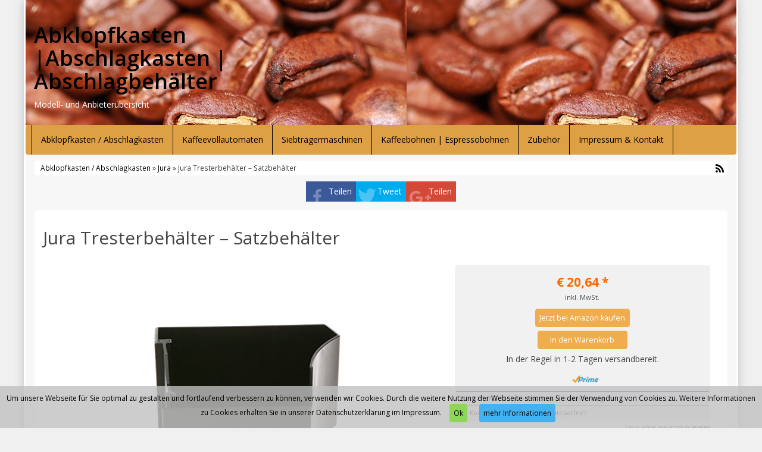

--- FILE ---
content_type: text/html; charset=UTF-8
request_url: https://www.abklopfkasten.de/produkt/jura/jura-tresterbehaelter-satzbehaelter/
body_size: 12262
content:
<!DOCTYPE html>
<html dir="ltr" lang="de">
<head>
<meta charset="utf-8">
<meta name="viewport"
	content="width=device-width, initial-scale=1.0, user-scalable=no" />


<link rel="pingback" href="https://www.abklopfkasten.de/xmlrpc.php" />


<link rel="stylesheet"
	href="https://www.abklopfkasten.de/wp-content/themes/affiliatetheme/css/font-awesome-4.7.0/css/font-awesome.min.css">
<link rel="stylesheet"
	href="https://www.abklopfkasten.de/wp-content/themes/affiliatetheme/jquery-ui-1.12.1/jquery-ui.min.css">
<link rel="stylesheet"
	href="https://www.abklopfkasten.de/wp-content/themes/affiliatetheme/theme.css">
<link rel="stylesheet" href="https://www.abklopfkasten.de/wp-content/themes/affiliatetheme/style.css">


<link rel="alternate" type="application/rss+xml" title="RSS 2.0 feed"
	href="https://www.abklopfkasten.de/feed/" />
<link rel="alternate" type="application/rss+xml" title="Produkt Feed"
	href="https://www.abklopfkasten.de/feed/?post_type=produkt/" />

	<style>img:is([sizes="auto" i], [sizes^="auto," i]) { contain-intrinsic-size: 3000px 1500px }</style>
	
		<!-- All in One SEO 4.9.3 - aioseo.com -->
		<title>Jura Tresterbehälter – Satzbehälter | Abklopfkasten |Abschlagkasten | Abschlagbehälter</title>
	<meta name="robots" content="max-image-preview:large" />
	<link rel="canonical" href="https://www.abklopfkasten.de/produkt/jura/jura-tresterbehaelter-satzbehaelter/" />
	<meta name="generator" content="All in One SEO (AIOSEO) 4.9.3" />
		<script type="application/ld+json" class="aioseo-schema">
			{"@context":"https:\/\/schema.org","@graph":[{"@type":"BreadcrumbList","@id":"https:\/\/www.abklopfkasten.de\/produkt\/jura\/jura-tresterbehaelter-satzbehaelter\/#breadcrumblist","itemListElement":[{"@type":"ListItem","@id":"https:\/\/www.abklopfkasten.de#listItem","position":1,"name":"Home","item":"https:\/\/www.abklopfkasten.de","nextItem":{"@type":"ListItem","@id":"https:\/\/www.abklopfkasten.de\/produkt\/%produkt_marken%\/#listItem","name":"Produkte"}},{"@type":"ListItem","@id":"https:\/\/www.abklopfkasten.de\/produkt\/%produkt_marken%\/#listItem","position":2,"name":"Produkte","item":"https:\/\/www.abklopfkasten.de\/produkt\/%produkt_marken%\/","nextItem":{"@type":"ListItem","@id":"https:\/\/www.abklopfkasten.de\/produkt\/jura\/#listItem","name":"Jura"},"previousItem":{"@type":"ListItem","@id":"https:\/\/www.abklopfkasten.de#listItem","name":"Home"}},{"@type":"ListItem","@id":"https:\/\/www.abklopfkasten.de\/produkt\/jura\/#listItem","position":3,"name":"Jura","item":"https:\/\/www.abklopfkasten.de\/produkt\/jura\/","nextItem":{"@type":"ListItem","@id":"https:\/\/www.abklopfkasten.de\/produkt\/jura\/jura-tresterbehaelter-satzbehaelter\/#listItem","name":"Jura Tresterbeh\u00e4lter &#8211; Satzbeh\u00e4lter"},"previousItem":{"@type":"ListItem","@id":"https:\/\/www.abklopfkasten.de\/produkt\/%produkt_marken%\/#listItem","name":"Produkte"}},{"@type":"ListItem","@id":"https:\/\/www.abklopfkasten.de\/produkt\/jura\/jura-tresterbehaelter-satzbehaelter\/#listItem","position":4,"name":"Jura Tresterbeh\u00e4lter &#8211; Satzbeh\u00e4lter","previousItem":{"@type":"ListItem","@id":"https:\/\/www.abklopfkasten.de\/produkt\/jura\/#listItem","name":"Jura"}}]},{"@type":"Organization","@id":"https:\/\/www.abklopfkasten.de\/#organization","name":"Abklopfkasten |Abschlagkasten | Abschlagbeh\u00e4lter","description":"Modell- und Anbieter\u00fcbersicht","url":"https:\/\/www.abklopfkasten.de\/"},{"@type":"WebPage","@id":"https:\/\/www.abklopfkasten.de\/produkt\/jura\/jura-tresterbehaelter-satzbehaelter\/#webpage","url":"https:\/\/www.abklopfkasten.de\/produkt\/jura\/jura-tresterbehaelter-satzbehaelter\/","name":"Jura Tresterbeh\u00e4lter \u2013 Satzbeh\u00e4lter | Abklopfkasten |Abschlagkasten | Abschlagbeh\u00e4lter","inLanguage":"de-DE","isPartOf":{"@id":"https:\/\/www.abklopfkasten.de\/#website"},"breadcrumb":{"@id":"https:\/\/www.abklopfkasten.de\/produkt\/jura\/jura-tresterbehaelter-satzbehaelter\/#breadcrumblist"},"image":{"@type":"ImageObject","url":"https:\/\/www.abklopfkasten.de\/wp-content\/uploads\/2018\/12\/31UX24nBqoL.jpg","@id":"https:\/\/www.abklopfkasten.de\/produkt\/jura\/jura-tresterbehaelter-satzbehaelter\/#mainImage","width":500,"height":500},"primaryImageOfPage":{"@id":"https:\/\/www.abklopfkasten.de\/produkt\/jura\/jura-tresterbehaelter-satzbehaelter\/#mainImage"},"datePublished":"2018-12-28T15:43:01+00:00","dateModified":"2020-02-26T05:05:37+00:00"},{"@type":"WebSite","@id":"https:\/\/www.abklopfkasten.de\/#website","url":"https:\/\/www.abklopfkasten.de\/","name":"Abklopfkasten |Abschlagkasten | Abschlagbeh\u00e4lter","description":"Modell- und Anbieter\u00fcbersicht","inLanguage":"de-DE","publisher":{"@id":"https:\/\/www.abklopfkasten.de\/#organization"}}]}
		</script>
		<!-- All in One SEO -->

<link rel="alternate" type="application/rss+xml" title="Abklopfkasten |Abschlagkasten | Abschlagbehälter &raquo; Feed" href="https://www.abklopfkasten.de/feed/" />
<link rel="alternate" type="application/rss+xml" title="Abklopfkasten |Abschlagkasten | Abschlagbehälter &raquo; Kommentar-Feed" href="https://www.abklopfkasten.de/comments/feed/" />
<link rel="alternate" type="application/rss+xml" title="Abklopfkasten |Abschlagkasten | Abschlagbehälter &raquo; Jura Tresterbehälter &#8211; Satzbehälter-Kommentar-Feed" href="https://www.abklopfkasten.de/produkt/jura/jura-tresterbehaelter-satzbehaelter/feed/" />
<script type="text/javascript">
/* <![CDATA[ */
window._wpemojiSettings = {"baseUrl":"https:\/\/s.w.org\/images\/core\/emoji\/16.0.1\/72x72\/","ext":".png","svgUrl":"https:\/\/s.w.org\/images\/core\/emoji\/16.0.1\/svg\/","svgExt":".svg","source":{"concatemoji":"https:\/\/www.abklopfkasten.de\/wp-includes\/js\/wp-emoji-release.min.js?ver=6.8.3"}};
/*! This file is auto-generated */
!function(s,n){var o,i,e;function c(e){try{var t={supportTests:e,timestamp:(new Date).valueOf()};sessionStorage.setItem(o,JSON.stringify(t))}catch(e){}}function p(e,t,n){e.clearRect(0,0,e.canvas.width,e.canvas.height),e.fillText(t,0,0);var t=new Uint32Array(e.getImageData(0,0,e.canvas.width,e.canvas.height).data),a=(e.clearRect(0,0,e.canvas.width,e.canvas.height),e.fillText(n,0,0),new Uint32Array(e.getImageData(0,0,e.canvas.width,e.canvas.height).data));return t.every(function(e,t){return e===a[t]})}function u(e,t){e.clearRect(0,0,e.canvas.width,e.canvas.height),e.fillText(t,0,0);for(var n=e.getImageData(16,16,1,1),a=0;a<n.data.length;a++)if(0!==n.data[a])return!1;return!0}function f(e,t,n,a){switch(t){case"flag":return n(e,"\ud83c\udff3\ufe0f\u200d\u26a7\ufe0f","\ud83c\udff3\ufe0f\u200b\u26a7\ufe0f")?!1:!n(e,"\ud83c\udde8\ud83c\uddf6","\ud83c\udde8\u200b\ud83c\uddf6")&&!n(e,"\ud83c\udff4\udb40\udc67\udb40\udc62\udb40\udc65\udb40\udc6e\udb40\udc67\udb40\udc7f","\ud83c\udff4\u200b\udb40\udc67\u200b\udb40\udc62\u200b\udb40\udc65\u200b\udb40\udc6e\u200b\udb40\udc67\u200b\udb40\udc7f");case"emoji":return!a(e,"\ud83e\udedf")}return!1}function g(e,t,n,a){var r="undefined"!=typeof WorkerGlobalScope&&self instanceof WorkerGlobalScope?new OffscreenCanvas(300,150):s.createElement("canvas"),o=r.getContext("2d",{willReadFrequently:!0}),i=(o.textBaseline="top",o.font="600 32px Arial",{});return e.forEach(function(e){i[e]=t(o,e,n,a)}),i}function t(e){var t=s.createElement("script");t.src=e,t.defer=!0,s.head.appendChild(t)}"undefined"!=typeof Promise&&(o="wpEmojiSettingsSupports",i=["flag","emoji"],n.supports={everything:!0,everythingExceptFlag:!0},e=new Promise(function(e){s.addEventListener("DOMContentLoaded",e,{once:!0})}),new Promise(function(t){var n=function(){try{var e=JSON.parse(sessionStorage.getItem(o));if("object"==typeof e&&"number"==typeof e.timestamp&&(new Date).valueOf()<e.timestamp+604800&&"object"==typeof e.supportTests)return e.supportTests}catch(e){}return null}();if(!n){if("undefined"!=typeof Worker&&"undefined"!=typeof OffscreenCanvas&&"undefined"!=typeof URL&&URL.createObjectURL&&"undefined"!=typeof Blob)try{var e="postMessage("+g.toString()+"("+[JSON.stringify(i),f.toString(),p.toString(),u.toString()].join(",")+"));",a=new Blob([e],{type:"text/javascript"}),r=new Worker(URL.createObjectURL(a),{name:"wpTestEmojiSupports"});return void(r.onmessage=function(e){c(n=e.data),r.terminate(),t(n)})}catch(e){}c(n=g(i,f,p,u))}t(n)}).then(function(e){for(var t in e)n.supports[t]=e[t],n.supports.everything=n.supports.everything&&n.supports[t],"flag"!==t&&(n.supports.everythingExceptFlag=n.supports.everythingExceptFlag&&n.supports[t]);n.supports.everythingExceptFlag=n.supports.everythingExceptFlag&&!n.supports.flag,n.DOMReady=!1,n.readyCallback=function(){n.DOMReady=!0}}).then(function(){return e}).then(function(){var e;n.supports.everything||(n.readyCallback(),(e=n.source||{}).concatemoji?t(e.concatemoji):e.wpemoji&&e.twemoji&&(t(e.twemoji),t(e.wpemoji)))}))}((window,document),window._wpemojiSettings);
/* ]]> */
</script>
<style id='wp-emoji-styles-inline-css' type='text/css'>

	img.wp-smiley, img.emoji {
		display: inline !important;
		border: none !important;
		box-shadow: none !important;
		height: 1em !important;
		width: 1em !important;
		margin: 0 0.07em !important;
		vertical-align: -0.1em !important;
		background: none !important;
		padding: 0 !important;
	}
</style>
<link rel='stylesheet' id='wp-block-library-css' href='https://www.abklopfkasten.de/wp-includes/css/dist/block-library/style.min.css?ver=6.8.3' type='text/css' media='all' />
<style id='classic-theme-styles-inline-css' type='text/css'>
/*! This file is auto-generated */
.wp-block-button__link{color:#fff;background-color:#32373c;border-radius:9999px;box-shadow:none;text-decoration:none;padding:calc(.667em + 2px) calc(1.333em + 2px);font-size:1.125em}.wp-block-file__button{background:#32373c;color:#fff;text-decoration:none}
</style>
<link rel='stylesheet' id='aioseo/css/src/vue/standalone/blocks/table-of-contents/global.scss-css' href='https://www.abklopfkasten.de/wp-content/plugins/all-in-one-seo-pack/dist/Lite/assets/css/table-of-contents/global.e90f6d47.css?ver=4.9.3' type='text/css' media='all' />
<style id='global-styles-inline-css' type='text/css'>
:root{--wp--preset--aspect-ratio--square: 1;--wp--preset--aspect-ratio--4-3: 4/3;--wp--preset--aspect-ratio--3-4: 3/4;--wp--preset--aspect-ratio--3-2: 3/2;--wp--preset--aspect-ratio--2-3: 2/3;--wp--preset--aspect-ratio--16-9: 16/9;--wp--preset--aspect-ratio--9-16: 9/16;--wp--preset--color--black: #000000;--wp--preset--color--cyan-bluish-gray: #abb8c3;--wp--preset--color--white: #ffffff;--wp--preset--color--pale-pink: #f78da7;--wp--preset--color--vivid-red: #cf2e2e;--wp--preset--color--luminous-vivid-orange: #ff6900;--wp--preset--color--luminous-vivid-amber: #fcb900;--wp--preset--color--light-green-cyan: #7bdcb5;--wp--preset--color--vivid-green-cyan: #00d084;--wp--preset--color--pale-cyan-blue: #8ed1fc;--wp--preset--color--vivid-cyan-blue: #0693e3;--wp--preset--color--vivid-purple: #9b51e0;--wp--preset--gradient--vivid-cyan-blue-to-vivid-purple: linear-gradient(135deg,rgba(6,147,227,1) 0%,rgb(155,81,224) 100%);--wp--preset--gradient--light-green-cyan-to-vivid-green-cyan: linear-gradient(135deg,rgb(122,220,180) 0%,rgb(0,208,130) 100%);--wp--preset--gradient--luminous-vivid-amber-to-luminous-vivid-orange: linear-gradient(135deg,rgba(252,185,0,1) 0%,rgba(255,105,0,1) 100%);--wp--preset--gradient--luminous-vivid-orange-to-vivid-red: linear-gradient(135deg,rgba(255,105,0,1) 0%,rgb(207,46,46) 100%);--wp--preset--gradient--very-light-gray-to-cyan-bluish-gray: linear-gradient(135deg,rgb(238,238,238) 0%,rgb(169,184,195) 100%);--wp--preset--gradient--cool-to-warm-spectrum: linear-gradient(135deg,rgb(74,234,220) 0%,rgb(151,120,209) 20%,rgb(207,42,186) 40%,rgb(238,44,130) 60%,rgb(251,105,98) 80%,rgb(254,248,76) 100%);--wp--preset--gradient--blush-light-purple: linear-gradient(135deg,rgb(255,206,236) 0%,rgb(152,150,240) 100%);--wp--preset--gradient--blush-bordeaux: linear-gradient(135deg,rgb(254,205,165) 0%,rgb(254,45,45) 50%,rgb(107,0,62) 100%);--wp--preset--gradient--luminous-dusk: linear-gradient(135deg,rgb(255,203,112) 0%,rgb(199,81,192) 50%,rgb(65,88,208) 100%);--wp--preset--gradient--pale-ocean: linear-gradient(135deg,rgb(255,245,203) 0%,rgb(182,227,212) 50%,rgb(51,167,181) 100%);--wp--preset--gradient--electric-grass: linear-gradient(135deg,rgb(202,248,128) 0%,rgb(113,206,126) 100%);--wp--preset--gradient--midnight: linear-gradient(135deg,rgb(2,3,129) 0%,rgb(40,116,252) 100%);--wp--preset--font-size--small: 13px;--wp--preset--font-size--medium: 20px;--wp--preset--font-size--large: 36px;--wp--preset--font-size--x-large: 42px;--wp--preset--spacing--20: 0.44rem;--wp--preset--spacing--30: 0.67rem;--wp--preset--spacing--40: 1rem;--wp--preset--spacing--50: 1.5rem;--wp--preset--spacing--60: 2.25rem;--wp--preset--spacing--70: 3.38rem;--wp--preset--spacing--80: 5.06rem;--wp--preset--shadow--natural: 6px 6px 9px rgba(0, 0, 0, 0.2);--wp--preset--shadow--deep: 12px 12px 50px rgba(0, 0, 0, 0.4);--wp--preset--shadow--sharp: 6px 6px 0px rgba(0, 0, 0, 0.2);--wp--preset--shadow--outlined: 6px 6px 0px -3px rgba(255, 255, 255, 1), 6px 6px rgba(0, 0, 0, 1);--wp--preset--shadow--crisp: 6px 6px 0px rgba(0, 0, 0, 1);}:where(.is-layout-flex){gap: 0.5em;}:where(.is-layout-grid){gap: 0.5em;}body .is-layout-flex{display: flex;}.is-layout-flex{flex-wrap: wrap;align-items: center;}.is-layout-flex > :is(*, div){margin: 0;}body .is-layout-grid{display: grid;}.is-layout-grid > :is(*, div){margin: 0;}:where(.wp-block-columns.is-layout-flex){gap: 2em;}:where(.wp-block-columns.is-layout-grid){gap: 2em;}:where(.wp-block-post-template.is-layout-flex){gap: 1.25em;}:where(.wp-block-post-template.is-layout-grid){gap: 1.25em;}.has-black-color{color: var(--wp--preset--color--black) !important;}.has-cyan-bluish-gray-color{color: var(--wp--preset--color--cyan-bluish-gray) !important;}.has-white-color{color: var(--wp--preset--color--white) !important;}.has-pale-pink-color{color: var(--wp--preset--color--pale-pink) !important;}.has-vivid-red-color{color: var(--wp--preset--color--vivid-red) !important;}.has-luminous-vivid-orange-color{color: var(--wp--preset--color--luminous-vivid-orange) !important;}.has-luminous-vivid-amber-color{color: var(--wp--preset--color--luminous-vivid-amber) !important;}.has-light-green-cyan-color{color: var(--wp--preset--color--light-green-cyan) !important;}.has-vivid-green-cyan-color{color: var(--wp--preset--color--vivid-green-cyan) !important;}.has-pale-cyan-blue-color{color: var(--wp--preset--color--pale-cyan-blue) !important;}.has-vivid-cyan-blue-color{color: var(--wp--preset--color--vivid-cyan-blue) !important;}.has-vivid-purple-color{color: var(--wp--preset--color--vivid-purple) !important;}.has-black-background-color{background-color: var(--wp--preset--color--black) !important;}.has-cyan-bluish-gray-background-color{background-color: var(--wp--preset--color--cyan-bluish-gray) !important;}.has-white-background-color{background-color: var(--wp--preset--color--white) !important;}.has-pale-pink-background-color{background-color: var(--wp--preset--color--pale-pink) !important;}.has-vivid-red-background-color{background-color: var(--wp--preset--color--vivid-red) !important;}.has-luminous-vivid-orange-background-color{background-color: var(--wp--preset--color--luminous-vivid-orange) !important;}.has-luminous-vivid-amber-background-color{background-color: var(--wp--preset--color--luminous-vivid-amber) !important;}.has-light-green-cyan-background-color{background-color: var(--wp--preset--color--light-green-cyan) !important;}.has-vivid-green-cyan-background-color{background-color: var(--wp--preset--color--vivid-green-cyan) !important;}.has-pale-cyan-blue-background-color{background-color: var(--wp--preset--color--pale-cyan-blue) !important;}.has-vivid-cyan-blue-background-color{background-color: var(--wp--preset--color--vivid-cyan-blue) !important;}.has-vivid-purple-background-color{background-color: var(--wp--preset--color--vivid-purple) !important;}.has-black-border-color{border-color: var(--wp--preset--color--black) !important;}.has-cyan-bluish-gray-border-color{border-color: var(--wp--preset--color--cyan-bluish-gray) !important;}.has-white-border-color{border-color: var(--wp--preset--color--white) !important;}.has-pale-pink-border-color{border-color: var(--wp--preset--color--pale-pink) !important;}.has-vivid-red-border-color{border-color: var(--wp--preset--color--vivid-red) !important;}.has-luminous-vivid-orange-border-color{border-color: var(--wp--preset--color--luminous-vivid-orange) !important;}.has-luminous-vivid-amber-border-color{border-color: var(--wp--preset--color--luminous-vivid-amber) !important;}.has-light-green-cyan-border-color{border-color: var(--wp--preset--color--light-green-cyan) !important;}.has-vivid-green-cyan-border-color{border-color: var(--wp--preset--color--vivid-green-cyan) !important;}.has-pale-cyan-blue-border-color{border-color: var(--wp--preset--color--pale-cyan-blue) !important;}.has-vivid-cyan-blue-border-color{border-color: var(--wp--preset--color--vivid-cyan-blue) !important;}.has-vivid-purple-border-color{border-color: var(--wp--preset--color--vivid-purple) !important;}.has-vivid-cyan-blue-to-vivid-purple-gradient-background{background: var(--wp--preset--gradient--vivid-cyan-blue-to-vivid-purple) !important;}.has-light-green-cyan-to-vivid-green-cyan-gradient-background{background: var(--wp--preset--gradient--light-green-cyan-to-vivid-green-cyan) !important;}.has-luminous-vivid-amber-to-luminous-vivid-orange-gradient-background{background: var(--wp--preset--gradient--luminous-vivid-amber-to-luminous-vivid-orange) !important;}.has-luminous-vivid-orange-to-vivid-red-gradient-background{background: var(--wp--preset--gradient--luminous-vivid-orange-to-vivid-red) !important;}.has-very-light-gray-to-cyan-bluish-gray-gradient-background{background: var(--wp--preset--gradient--very-light-gray-to-cyan-bluish-gray) !important;}.has-cool-to-warm-spectrum-gradient-background{background: var(--wp--preset--gradient--cool-to-warm-spectrum) !important;}.has-blush-light-purple-gradient-background{background: var(--wp--preset--gradient--blush-light-purple) !important;}.has-blush-bordeaux-gradient-background{background: var(--wp--preset--gradient--blush-bordeaux) !important;}.has-luminous-dusk-gradient-background{background: var(--wp--preset--gradient--luminous-dusk) !important;}.has-pale-ocean-gradient-background{background: var(--wp--preset--gradient--pale-ocean) !important;}.has-electric-grass-gradient-background{background: var(--wp--preset--gradient--electric-grass) !important;}.has-midnight-gradient-background{background: var(--wp--preset--gradient--midnight) !important;}.has-small-font-size{font-size: var(--wp--preset--font-size--small) !important;}.has-medium-font-size{font-size: var(--wp--preset--font-size--medium) !important;}.has-large-font-size{font-size: var(--wp--preset--font-size--large) !important;}.has-x-large-font-size{font-size: var(--wp--preset--font-size--x-large) !important;}
:where(.wp-block-post-template.is-layout-flex){gap: 1.25em;}:where(.wp-block-post-template.is-layout-grid){gap: 1.25em;}
:where(.wp-block-columns.is-layout-flex){gap: 2em;}:where(.wp-block-columns.is-layout-grid){gap: 2em;}
:root :where(.wp-block-pullquote){font-size: 1.5em;line-height: 1.6;}
</style>
<link rel='stylesheet' id='style-css-css' href='https://www.abklopfkasten.de/wp-content/themes/affiliatetheme/bootstrap/css/bootstrap-slider.css?ver=20140925' type='text/css' media='screen' />
<script type="text/javascript" src="https://www.abklopfkasten.de/wp-content/themes/affiliatetheme/_/js/jquery-3.1.1.min.js?ver=3.1.1" id="jquery-js"></script>
<script type="text/javascript" src="https://www.abklopfkasten.de/wp-content/themes/affiliatetheme/_/js/jquery-migrate-3.0.0.min.js?ver=3.0.0" id="jquery-migrate-js"></script>
<script type="text/javascript" src="https://www.abklopfkasten.de/wp-content/themes/affiliatetheme/_/js/blogPost.js?ver=6.8.3" id="blogPost-js"></script>
<script type="text/javascript" src="https://www.abklopfkasten.de/wp-content/themes/affiliatetheme/_/js/cronjob-javascript.min.js?ver=6.8.3" id="ajax_custom_script-js"></script>
<link rel="https://api.w.org/" href="https://www.abklopfkasten.de/wp-json/" /><link rel="EditURI" type="application/rsd+xml" title="RSD" href="https://www.abklopfkasten.de/xmlrpc.php?rsd" />
<meta name="generator" content="WordPress 6.8.3" />
<link rel='shortlink' href='https://www.abklopfkasten.de/?p=260' />
<link rel="alternate" title="oEmbed (JSON)" type="application/json+oembed" href="https://www.abklopfkasten.de/wp-json/oembed/1.0/embed?url=https%3A%2F%2Fwww.abklopfkasten.de%2Fprodukt%2Fjura%2Fjura-tresterbehaelter-satzbehaelter%2F" />
<link rel="alternate" title="oEmbed (XML)" type="text/xml+oembed" href="https://www.abklopfkasten.de/wp-json/oembed/1.0/embed?url=https%3A%2F%2Fwww.abklopfkasten.de%2Fprodukt%2Fjura%2Fjura-tresterbehaelter-satzbehaelter%2F&#038;format=xml" />
<meta property="og:type" content="article" /><meta property="og:url" content="https://www.abklopfkasten.de/produkt/jura/jura-tresterbehaelter-satzbehaelter/" /><meta property="og:title" content="Jura Tresterbehälter &#8211; Satzbehälter" /><meta property="og:image" content="https://www.abklopfkasten.de/wp-content/uploads/2018/12/31UX24nBqoL.jpg" /><meta property="og:description" content="Jura Tresterbehälter - Satzbehälter S Impressa 

Passend für Jura Kaffeevollautomaten der Serien Jura S Serie 

S5 ,S50 ,S55 ,S70 ,S75 , S7 ,S9 ,S90 , S85 ,S95 
S7 und S9 avantgarde 
Jura Ultra, Scala, 500, 5000 " /><script type="text/javascript">var ajaxurl = "https://www.abklopfkasten.de/wp-admin/admin-ajax.php"</script> <!-- Global site tag (gtag.js) - Google Analytics -->
<script async src="https://www.googletagmanager.com/gtag/js?id=UA-93370031-89"></script>
<script>
  window.dataLayer = window.dataLayer || [];
  function gtag(){dataLayer.push(arguments);}
  gtag('js', new Date());

  gtag('config', 'UA-93370031-89');
</script>
        <script
	src="https://www.abklopfkasten.de/wp-content/themes/affiliatetheme/_/js/comparison-functions.min.js"></script>
<script
	src="https://www.abklopfkasten.de/wp-content/themes/affiliatetheme/_/js/jquery.actual.min.js"></script>
<script
	src="https://www.abklopfkasten.de/wp-content/themes/affiliatetheme/_/js/filterTaxonomies.min.js"></script>




<link rel="stylesheet"
	href="https://www.abklopfkasten.de/wp-content/themes/affiliatetheme/_/css/custom.php">
</head>
<body class="wp-singular produkt-template-default single single-produkt postid-260 wp-theme-affiliatetheme">


<span id="mouseover_product_pics"></span>    <div class="custom-wrapper" id="wrapper" >
    


        <header id="header" class="full-size " >

            
            <div class="col5 logo">

                <p class="h1"><a href="https://www.abklopfkasten.de" title="zur Startseite" class="brand">Abklopfkasten |Abschlagkasten | Abschlagbehälter</a></p><p>Modell- und Anbieterübersicht</p>            </div>

            <div class="col7">

                <div class="ad"> <iframe src="https://rcm-eu.amazon-adsystem.com/e/cm?o=3&p=20&l=ur1&category=home&banner=18VN80V3BYP2NK34EZR2&f=ifr&linkID=8ceb0521dfc4881c9e399ec4470454aa&t=abklopfkasten.de-21&tracking_id=abklopfkasten.de-21" width="120" height="90" scrolling="no" border="0" marginwidth="0" style="border:none;" frameborder="0"></iframe></div>
                <div id="search-header">

                                    </div>
            </div>

            <div class="clearfix"></div>

                    </header>

        
    <nav class=" full-size" id="navigation">

        <div class="navbar navbar-default" data-menu="0">

            <button class="navbar-toggle custom-navbar-toggle" data-target=".bs-navbar-collapse" data-toggle="collapse" type="button">
    <span class="sr-only">Toggle navigation</span>
    <span class="pull-left custom-toggle">
        <span class="icon-bar"></span>
        <span class="icon-bar"></span>
        <span class="icon-bar"></span>
    </span>
    <span class="pull-right">
        <span class="pull-left">Navigation</span> &nbsp;<i class="fa fa-angle-down"></i>
    </span>
    <span class="clearfix"></span>
</button><ul id="menu-navigation" class="nav navbar-nav collapse navbar-collapse bs-navbar-collapse"><li id="menu-item-19" class="menu-item menu-item-type-post_type menu-item-object-page menu-item-home"><a href="https://www.abklopfkasten.de/" class="dropdown-toggle ">Abklopfkasten / Abschlagkasten</a><div class="clearfix"></div></li>
<li id="menu-item-340" class="menu-item menu-item-type-post_type menu-item-object-page"><a href="https://www.abklopfkasten.de/kaffeevollautomaten/" class="dropdown-toggle ">Kaffeevollautomaten</a><div class="clearfix"></div></li>
<li id="menu-item-343" class="menu-item menu-item-type-post_type menu-item-object-page"><a href="https://www.abklopfkasten.de/siebtraegermaschinen/" class="dropdown-toggle ">Siebträgermaschinen</a><div class="clearfix"></div></li>
<li id="menu-item-349" class="menu-item menu-item-type-post_type menu-item-object-page"><a href="https://www.abklopfkasten.de/kaffeebohnen-espressobohnen/" class="dropdown-toggle ">Kaffeebohnen | Espressobohnen</a><div class="clearfix"></div></li>
<li id="menu-item-346" class="menu-item menu-item-type-post_type menu-item-object-page"><a href="https://www.abklopfkasten.de/zubehoer/" class="dropdown-toggle ">Zubehör</a><div class="clearfix"></div></li>
<li id="menu-item-18" class="menu-item menu-item-type-post_type menu-item-object-page"><a href="https://www.abklopfkasten.de/impressum-kontakt/" class="dropdown-toggle ">Impressum &#038; Kontakt</a><div class="clearfix"></div></li>
</ul>
        </div> <!-- end navbar navbar-default -->

    </nav>

    <script>
        jQuery(document).ready(function($) {
            handleStickyNavScrollPosition(400);
        });
    </script>

    
<div class="custom-container">
    <div class="full-size">
        
        <div id="breadcrumb" itemscope itemtype="http://schema.org/WebPage" itemprop="breadcrumb">

            <a href="https://www.abklopfkasten.de">Abklopfkasten / Abschlagkasten</a> &raquo;
            <a href="https://www.abklopfkasten.de/produkt/jura/" >Jura</a> &raquo; Jura Tresterbehälter &#8211; Satzbehälter                <a href="https://www.abklopfkasten.de/feed/?post_type=produkt" title="Produkt-Feed"><i class="fa fa-rss pull-right"></i></a>
            
            <div class="clearfix"></div>
        </div>

        </div>
</div>

<div id="affix-right" class="social-buttons-right"><ul class="social pull-right"><li class="social-fb"><a href="http://www.facebook.com/sharer.php?u=https%3A%2F%2Fwww.abklopfkasten.de%2Fprodukt%2Fjura%2Fjura-tresterbehaelter-satzbehaelter%2F" onclick="socialp(this, 'fb'); return false;">Teilen</a></li><li class="social-tw"><a href="https://twitter.com/share?url=https://www.abklopfkasten.de/produkt/jura/jura-tresterbehaelter-satzbehaelter/" onclick="socialp(this, 'twitter'); return false;">Tweet</a></li><li class="social-gp"><a href="https://plus.google.com/share?url=https://www.abklopfkasten.de/produkt/jura/jura-tresterbehaelter-satzbehaelter/" onclick="socialp(this, 'gplus'); return false;">Teilen</a></li></ul></div>
<script>
    jQuery(document).ready(function($) {
        handleNavbarDefaultScrolling();
    });
</script><form action="https://www.abklopfkasten.de/go/" method="post" id="ap_pdp_redirect_form"><input type="hidden" value="http://www.amazon.de/dp/B013SZO00E/?tag=abklopfkasten.de-21" name="affiliate_link" /></form><div class="custom-container custom-container-margin-top"><div class="clearfix"></div></div><div class="product custom-container"><div id="post-id" data-id="260"></div><div class="full-size"><div class="col12  " id="single"><div class="box"><h1 id="h1-product">Jura Tresterbehälter &#8211; Satzbehälter</h1><div class="col-md-7 single-product-col-left ">        <div id="show-loupe"></div>

<div id="img-product-container">
    <div class="text-center" id="spinner-slider">
        <i class="fa fa-spinner fa-3x"></i>
    </div>

    <img
        data-src="https://www.abklopfkasten.de/wp-content/uploads/2018/12/31UX24nBqoL.jpg"
    class="img_by_url_full_size product-img-detail zoom_in big-slider-product-img slideUpDown"
        alt="" id="img_product_261" /><img data-src="https://www.abklopfkasten.de/wp-content/uploads/2018/12/31VxhhlL2BzL.jpg" width="500" height="500" class="product-img-detail zoom_in big-slider-product-img hidden slideUpDown" alt="" id="img_product_262"><img data-src="https://www.abklopfkasten.de/wp-content/uploads/2018/12/31RMbVNve6L.jpg" width="500" height="500" class="product-img-detail zoom_in big-slider-product-img hidden slideUpDown" alt="" id="img_product_263"></div>




<div id="big-slider-container">
    <ul class="big-slider"><li><img data-src="https://www.abklopfkasten.de/wp-content/uploads/2018/12/31UX24nBqoL-50x50.jpg" width="50" height="50" class="big-slider-product-view selected" alt="" id="261"></li><li><img data-src="https://www.abklopfkasten.de/wp-content/uploads/2018/12/31UX24nBqoL-50x50.jpg" width="50" height="50" class="big-slider-product-view" alt="" id="261"></li><li><img data-src="https://www.abklopfkasten.de/wp-content/uploads/2018/12/31RMbVNve6L-50x50.jpg" width="50" height="50" class="big-slider-product-view" alt="" id="263"></li><li><img data-src="https://www.abklopfkasten.de/wp-content/uploads/2018/12/31VxhhlL2BzL-50x50.jpg" width="50" height="50" class="big-slider-product-view" alt="" id="262"></li></ul>
</div></div><div class="col-md-5 left-details"><div class="produkt-details box-grey"><p class="price">€<span> 20,64</span> *</p><p><span class="mwst">inkl. MwSt.</span></p><a href="http://www.amazon.de/dp/B013SZO00E/?tag=abklopfkasten.de-21" class="btn btn-ap" target="_blank"   >Jetzt bei Amazon kaufen</a><div class="clearfix"></div><a href="http://www.amazon.de/gp/aws/cart/add.html?AssociateTag=abklopfkasten.de-21&ASIN.1=B013SZO00E&Quantity.1=1" class="btn btn-cart-ap" target="_blank"   >in den Warenkorb</a><span class="hint">In der Regel in 1-2 Tagen versandbereit.</span><p class=""><img class="amazon-prime-link" src="https://www.abklopfkasten.de/wp-content/themes/affiliatetheme/images/amazon-prime-icon.png" /></p><ul><li>Einfacher Bestellprozess, schnelle Abwicklung.</li><li>In Kooperation mit dem Affiliatepartner</li></ul></div><p class="text-right modified"><small> * am 26. Februar 2020 um 5:05 Uhr aktualisiert</small></p><br /><table class="table table-striped"><tbody>        <tr>
            <td>Typ</td>
            <td>
                <a href="https://www.abklopfkasten.de/typen/tresterbehaelter-kaffeesatzbehaelter/"><span>Tresterbehälter | Kaffeesatzbehälter</span></a>            </td>
        </tr>
            <tr>
            <td>Marke</td>
            <td>
                <a href="https://www.abklopfkasten.de/produkt/jura/"><span itemprop="brand">Jura</span></a>            </td>
        </tr>
        <tr><td>EAN(s)</td><td><span>7610917603664<br /></span></td></tr></tbody></table></div><div class="clearfix"></div><div class="clearfix"></div><div class="clearfix"></div><div class="beschreibung"><h3>Produktbeschreibung</h3><div><p>Jura Tresterbehälter &#8211; Satzbehälter S Impressa </p>
<p>Passend für Jura Kaffeevollautomaten der Serien Jura S Serie </p>
<p>S5 ,S50 ,S55 ,S70 ,S75 , S7 ,S9 ,S90 , S85 ,S95<br />
S7 und S9 avantgarde<br />
Jura Ultra, Scala, 500, 5000 </p>
</div><div class="clearfix"></div></div></div><div id="second">


<div id="kommentar_formular" class="comment-form">
    <h2 class="col-md-12 comments-entry">Produkt Kommentar</h2>
	<form action="https://www.abklopfkasten.de/wp-comments-post.php"
		method="post" id="commentform" name="commentform" class="full-size custom-comments" 

				
		>
		<p class="comment-notes">
			<span class="comments-form-group" id="email-notes">Ihre E-Mail-Adresse wird nicht veröffentlicht</span>
		</p>
		<div class="col-md-4 comments-form-group">
			<div>
				<label for="author">Ihr Name<em>*</em></label>
			</div>
			<input id="author" form-control name="author" type="text" value=""
				size="30" />
		</div>
		<div class="col-md-4 comments-form-group">
			<div>
				<label for="email">Ihre E-Mail*</label>
			</div>
			<input form-control id="email" name="email" type="text" value=""
				size="30" />
		</div>
		<div class="col-md-4 comments-form-group">
			<div>
				<label for="url">Ihre Webseite</label>
			</div>
			<input form-control id="url" name="url" type="text" value=""
				size="30" />
		</div>
        <div class="col-md-12 comments-form-group">
			<label for="comment">Ihr Kommentar</label>
			<textarea class="form-control" name="comment" id="comment"
				style="width: 100%;" rows="10" tabindex="4"></textarea>
		</div>


	
</p>



	<div style="clear: both"> </div>

	<p class="comment-form-cookies-consent">
	<input id="wp-comment-cookies-consent" name="wp-comment-cookies-consent" type="checkbox" value="yes"  />
	<label for="wp-comment-cookies-consent">
		Meinen Namen, meine E-Mail-Adresse und meine Website in diesem Browser für die nächste Kommentierung speichern.	</label>


		<p class ="form-submit">

			
		

		<input name="submit" type="submit" id="submit" class="btn btn-ap comment-submit" value="Kommentar Senden" /> 
		<input type="hidden" name="comment_post_ID" value="260" id="comment_post_ID" /> 
		<input type="hidden" name="comment_parent" id="comment_parent" value="" /> 
		</p>
		<div style="clear: both"> </div>
		</form>

		</div>
		
<div id="kommentare" class="custom-comments comment-list">
  
</div>

<script>
function searchToObject() {

	var pairs = window.location.search.substring(1).split("&"),
		obj = {},
		pair,
		i;

	for ( i in pairs ) {

		if ( pairs[i] === "" )
			continue;

		pair = pairs[i].split("=");
		obj[ decodeURIComponent( pair[0] ) ] = decodeURIComponent( pair[1] );
	}

	return obj;
}

$(document).ready(function(e) {

	$('li.single-comment').has('ul').addClass('has-children');

	var affiliate_locsearch = searchToObject();

	if (typeof affiliate_locsearch['replytocom'] != 'undefined') {

		var a = affiliate_locsearch['replytocom'];
		affiliate_commments_form = $('#commentform');

		affiliate_repley_form_position = $('#comment-id' + a + ' > .comment-reply');

		var offset = $('#comment-id' + a).offset();

		$('html, body').animate({
			scrollTop: $('#comment-id' + a).offset().top - 400
		}, 5);

		affiliate_repley_form_position.empty().pr;
		affiliate_repley_form_position.append(affiliate_commments_form);
		affiliate_repley_form_position.prepend('<div style="clear:both"><h3>Ihre Antwort</h3>');
	}

	jQuery('#acceptgdprcomments').click(function () {
		if(jQuery(this).prop('checked')){
			jQuery('.accept-gdpr-comments').hide('slow');

		}
        
    });
});



</script>

<div class="ad text-center"> <iframe src="https://rcm-eu.amazon-adsystem.com/e/cm?o=3&p=48&l=ur1&category=prime&banner=1JTJG8F58N4VKV4NNRR2&f=ifr&linkID=f5cf3bdab972846cd53ae9f37943eb7f&t=abklopfkasten.de-21&tracking_id=abklopfkasten.de-21" width="728" height="90" scrolling="no" border="0" marginwidth="0" style="border:none;" frameborder="0"></iframe></div><div class="sticky-footer sticky-footer-fadein">
<div class="sticky-footer-close">X</div>
  <div class="row">

    <div class="col-md-2 hidden-md-down"><div class="sticky-footer-img"> <img alt="Jura Tresterbehälter &#8211; Satzbehälter" src="https://www.abklopfkasten.de/wp-content/uploads/2018/12/31UX24nBqoL.jpg" /></div></div><div class="col-md-8 col-md-offset-0 col-sm-7 col-sm-offset-1"><p class="h2">Jura Tresterbehälter &#8211; Satzbehälter</p><p class="sticky-footer-rating"><img class="amazon-prime-link" src="https://www.abklopfkasten.de/wp-content/themes/affiliatetheme/images/amazon-prime-icon.png" /></p><div class="price var2-main-price" ><div class="price-wrap uvpfalse">€<span> 20,64</span> *</div></div><div class="your-saving"></div></div><div class="col-md-2 col-sm-2 btn-list" ><a href="http://www.amazon.de/dp/B013SZO00E/?tag=abklopfkasten.de-21" class="btn btn-ap" target="_blank"   >Jetzt bei Amazon kaufen</a><br><a href="http://www.amazon.de/gp/aws/cart/add.html?AssociateTag=abklopfkasten.de-21&ASIN.1=B013SZO00E&Quantity.1=1" class="btn btn-cart-ap" target="_blank"   >in den Warenkorb</a><p><span class="mwst">* inkl. MwSt.</span></p></div>

  </div>
</div>


<script>

var aff_window_size = $( window ).width();
var aff_sticky_footer_show = true;

if ( aff_window_size > 768) {
    $('.sticky-footer-fromleft').show();
    $('.sticky-footer-fromright').show();
    $('.sticky-footer-frombottom').show();
}

$('.sticky-footer-close').click(function () {

    aff_sticky_footer_show = false;

    $('#footer').css('margin-bottom', '0' + 'px');
    $('.sticky-footer-fadein').fadeOut(800);
    $('.sticky-footer-fromleft').stop().animate({left: "-100%"}, 800);
    $('.sticky-footer-fromright').stop().animate({left: "210%"}, 800);
    $('.sticky-footer-frombottom').stop().animate({bottom: "-1000px"}, 800);

});

$(window).scroll(function(){

    if (aff_sticky_footer_show == true && aff_window_size > 768) {

        if ($(this).scrollTop() > 400) {

            $('#footer').css('margin-bottom', $('.sticky-footer').outerHeight() + 'px');
            $('.sticky-footer-fadein').fadeIn(800);
            $('.sticky-footer-fromleft').stop().animate({left: "0%"}, 800);
            $('.sticky-footer-fromright').stop().animate({left: "0%"}, 800);
            $('.sticky-footer-frombottom').stop().animate({bottom: "0px"}, 800);

        } else {

            $('.sticky-footer-fadein').fadeOut(800);
            $('.sticky-footer-fromleft').stop().animate({left: "-100%"}, 800);
            $('.sticky-footer-fromright').stop().animate({left: "210%"}, 800);
            $('.sticky-footer-frombottom').stop().animate({bottom: "-1000px"}, 800);

        }
    }
});

$( window ).resize(function() {

    aff_window_size = $( window ).width();

    if (aff_window_size >= 768 && $(this).scrollTop() > 400)  {
        $('.sticky-footer').show();
    } else {
        $('.sticky-footer').hide();
    }
});

$(document).ready(function(){

    $("#price_comparison_link_footer").click( function() {
        $("#exTab1 li").removeClass("active");
        $("#price-compare-tab").addClass("active");
        $("#exTab1 .tab-pane").removeClass("active");
        $("#price-compare").addClass("active");
    });

    $("#price_history_link_footer").click( function() {
        $("#exTab1 li").removeClass("active");
        $("#price-history-tab").addClass("active");
        $("#exTab1 .tab-pane").removeClass("active");
        $("#price-history").addClass("active");

        chart.update();
    });

    $("#price_comparison_link").click( function() {
        $("#exTab1 li").removeClass("active");
        $("#price-compare-tab").addClass("active");
        $("#exTab1 .tab-pane").removeClass("active");
        $("#price-compare").addClass("active");
    });

    $("#price_history_link").click( function() {
        $("#exTab1 li").removeClass("active");
        $("#price-history-tab").addClass("active");
        $("#exTab1 .tab-pane").removeClass("active");
        $("#price-history").addClass("active");

        chart.update();
    });    

});

</script>
<div class="box"><h3>Weitere Produkte</h3><div class="row produkte"><div class="  col-xs-6 col-md-4 col-lg-3 products-col"><div class="affiliseo-carousel hidden" id="carousel-18551802634515"><ul><li><img src="https://www.abklopfkasten.de/wp-content/uploads/2018/12/41m9pQR669L-150x150.jpg" width="75"
				class="small-slider-product-view thumb_18551802634515 selected" /></li><li><img src="https://www.abklopfkasten.de/wp-content/uploads/2018/12/51d4hgmILUL-150x150.jpg" width="75"
				class="small-slider-product-view thumb_18551802634515 " /></li><li><img src="https://www.abklopfkasten.de/wp-content/uploads/2018/12/51AUf7PmVIL-150x150.jpg" width="75"
				class="small-slider-product-view thumb_18551802634515 " /></li><li><img src="https://www.abklopfkasten.de/wp-content/uploads/2018/12/516Bg2B0nJCL-150x150.jpg" width="75"
				class="small-slider-product-view thumb_18551802634515 " /></li><li><img src="https://www.abklopfkasten.de/wp-content/uploads/2018/12/51vXEdok2BgL-107x150.jpg" width="75"
				class="small-slider-product-view thumb_18551802634515 " /></li></ul></div><div class="thumbnail product-thumbs thumb-1802634515-4-1"  data-thumbs="thumb-1802634515-4-1" id="thumb-18551802634515" data-radius="4px"><div class="caption product-captions caption-1802634515-4-1"  data-captions="caption-1802634515-4-1" id="caption-18551802634515"><h3 class="product-headers header-1802634515-4-1" data-headers="header-1802634515-4-1"><a href="https://www.abklopfkasten.de/produkt/roesttrommel/espressobohnen-roesttrommel/" >Espressobohnen RÖSTTROMMEL</a></h3><div class="move-over-thumbnail-container-150 text-center"><div class="related-link"><a href="https://www.abklopfkasten.de/produkt/roesttrommel/espressobohnen-roesttrommel/" ><img width="150" height="150" src="https://www.abklopfkasten.de/wp-content/uploads/2018/12/41m9pQR669L-150x150.jpg" class="mouse-over-thumbnail wp-post-image" alt="" id="id_18551802634515" decoding="async" loading="lazy" /></a></div></div><div class="rating" style="height:36px;"><img class="amazon-prime-link" src="https://www.abklopfkasten.de/wp-content/themes/affiliatetheme/images/amazon-prime-icon.png" /></div><div class="price" style="margin-bottom: 8px;">€ 17,99*<span class="mwst">inkl. MwSt.</span></div><div class="buttons"><a class="btn btn-md btn-detail btn-block" href="https://www.abklopfkasten.de/produkt/roesttrommel/espressobohnen-roesttrommel/" >Produktbeschreibung</a><a href="http://www.amazon.de/dp/B0798WWS7W/?tag=abklopfkasten.de-21" class="btn btn-ap btn-block" target="_blank"   >Jetzt bei Amazon kaufen</a></div><span class="modified"><small> *am 26.02.2020 um 5:00 Uhr aktualisiert</small></span></div></div></div><div class="  col-xs-6 col-md-4 col-lg-3 products-col"><div class="affiliseo-carousel hidden" id="carousel-3201802634515"><ul><li><img src="https://www.abklopfkasten.de/wp-content/uploads/2018/12/31XvISAnEpL-150x150.jpg" width="75"
				class="small-slider-product-view thumb_3201802634515 selected" /></li><li><img src="https://www.abklopfkasten.de/wp-content/uploads/2018/12/31J-jy9Zn2BL-150x150.jpg" width="75"
				class="small-slider-product-view thumb_3201802634515 " /></li><li><img src="https://www.abklopfkasten.de/wp-content/uploads/2018/12/41813P23quL-150x150.jpg" width="75"
				class="small-slider-product-view thumb_3201802634515 " /></li></ul></div><div class="thumbnail product-thumbs thumb-1802634515-4-1"  data-thumbs="thumb-1802634515-4-1" id="thumb-3201802634515" data-radius="4px"><div class="caption product-captions caption-1802634515-4-1"  data-captions="caption-1802634515-4-1" id="caption-3201802634515"><h3 class="product-headers header-1802634515-4-1" data-headers="header-1802634515-4-1"><a href="https://www.abklopfkasten.de/produkt/jura/jura-blende-fuer-die-tresterschale-weiss/" >Jura Blende für die Tresterschale weiß</a></h3><div class="move-over-thumbnail-container-150 text-center"><div class="related-link"><a href="https://www.abklopfkasten.de/produkt/jura/jura-blende-fuer-die-tresterschale-weiss/" ><img width="150" height="150" src="https://www.abklopfkasten.de/wp-content/uploads/2018/12/31XvISAnEpL-150x150.jpg" class="mouse-over-thumbnail wp-post-image" alt="" id="id_3201802634515" decoding="async" loading="lazy" /></a></div></div><div class="rating" style="height:36px;">&nbsp;</div><div class="price" style="margin-bottom: 8px;">€ 15,90*<span class="mwst">inkl. MwSt.</span></div><div class="buttons"><a class="btn btn-md btn-detail btn-block" href="https://www.abklopfkasten.de/produkt/jura/jura-blende-fuer-die-tresterschale-weiss/" >Produktbeschreibung</a><a href="http://www.amazon.de/dp/B01LZM0E5A/?tag=abklopfkasten.de-21" class="btn btn-ap btn-block" target="_blank"   >Jetzt bei Amazon kaufen</a></div><span class="modified"><small> *am 26.02.2020 um 5:05 Uhr aktualisiert</small></span></div></div></div><div class="  col-xs-6 col-md-4 col-lg-3 products-col"><div class="affiliseo-carousel hidden" id="carousel-7021802634515"><ul><li><img src="https://www.abklopfkasten.de/wp-content/uploads/2018/12/41tBp2rR1UL-114x150.jpg" width="75"
				class="small-slider-product-view thumb_7021802634515 selected" /></li><li><img src="https://www.abklopfkasten.de/wp-content/uploads/2018/12/41Xa6HR3P7L-132x150.jpg" width="75"
				class="small-slider-product-view thumb_7021802634515 " /></li></ul></div><div class="thumbnail product-thumbs thumb-1802634515-4-1"  data-thumbs="thumb-1802634515-4-1" id="thumb-7021802634515" data-radius="4px"><div class="caption product-captions caption-1802634515-4-1"  data-captions="caption-1802634515-4-1" id="caption-7021802634515"><h3 class="product-headers header-1802634515-4-1" data-headers="header-1802634515-4-1"><a href="https://www.abklopfkasten.de/produkt/gaggia/gaggia-ri8425-11-kaffeevollautomat/" >Gaggia ri8425 11/Kaffeevollautomat</a></h3><div class="move-over-thumbnail-container-150 text-center"><div class="related-link"><a href="https://www.abklopfkasten.de/produkt/gaggia/gaggia-ri8425-11-kaffeevollautomat/" ><img width="114" height="150" src="https://www.abklopfkasten.de/wp-content/uploads/2018/12/41tBp2rR1UL-114x150.jpg" class="mouse-over-thumbnail wp-post-image" alt="" id="id_7021802634515" decoding="async" loading="lazy" /></a></div></div><div class="rating" style="height:36px;"><img class="amazon-prime-link" src="https://www.abklopfkasten.de/wp-content/themes/affiliatetheme/images/amazon-prime-icon.png" /></div><div class="price" style="margin-bottom: 8px;">€ 74,99*<span class="uvp-line-through" style="top:0;"><span class="uvp-text-color"><sup>€ 107,74</sup></span></span><span class="mwst">inkl. MwSt.</span></div><div class="buttons"><a class="btn btn-md btn-detail btn-block" href="https://www.abklopfkasten.de/produkt/gaggia/gaggia-ri8425-11-kaffeevollautomat/" >Produktbeschreibung</a><a href="http://www.amazon.de/dp/B00X97REA0/?tag=abklopfkasten.de-21" class="btn btn-ap btn-block" target="_blank"   >Jetzt bei Amazon kaufen</a></div><span class="modified"><small> *am 26.02.2020 um 5:04 Uhr aktualisiert</small></span></div></div></div><div class="  col-xs-6 col-md-4 col-lg-3 products-col"><div class="affiliseo-carousel hidden" id="carousel-9501802634515"><ul><li><img src="https://www.abklopfkasten.de/wp-content/uploads/2018/12/411b2Bya2g7L-150x135.jpg" width="75"
				class="small-slider-product-view thumb_9501802634515 selected" /></li><li><img src="https://www.abklopfkasten.de/wp-content/uploads/2018/12/31yj92eF6qL-150x72.jpg" width="75"
				class="small-slider-product-view thumb_9501802634515 " /></li></ul></div><div class="thumbnail product-thumbs thumb-1802634515-4-1"  data-thumbs="thumb-1802634515-4-1" id="thumb-9501802634515" data-radius="4px"><div class="caption product-captions caption-1802634515-4-1"  data-captions="caption-1802634515-4-1" id="caption-9501802634515"><h3 class="product-headers header-1802634515-4-1" data-headers="header-1802634515-4-1"><a href="https://www.abklopfkasten.de/produkt/coffee-garage/heizung-mit-flanschplatte-bezzera-bz-02-07-10-99/" >Heizung mit Flanschplatte Bezzera BZ 02 07 10 99</a></h3><div class="move-over-thumbnail-container-150 text-center"><div class="related-link"><a href="https://www.abklopfkasten.de/produkt/coffee-garage/heizung-mit-flanschplatte-bezzera-bz-02-07-10-99/" ><img width="150" height="135" src="https://www.abklopfkasten.de/wp-content/uploads/2018/12/411b2Bya2g7L-150x135.jpg" class="mouse-over-thumbnail wp-post-image" alt="" id="id_9501802634515" decoding="async" loading="lazy" /></a></div></div><div class="rating" style="height:36px;">&nbsp;</div><div class="price" style="margin-bottom: 8px;">Klicken für Preis und Anbieter.<br /><span class="mwst">&nbsp;</span></div><div class="buttons"><a class="btn btn-md btn-detail btn-block" href="https://www.abklopfkasten.de/produkt/coffee-garage/heizung-mit-flanschplatte-bezzera-bz-02-07-10-99/" >Produktbeschreibung</a><a href="http://www.amazon.de/dp/B07JCKQTBP/?tag=abklopfkasten.de-21" class="btn btn-ap btn-block" target="_blank"   >Jetzt bei Amazon kaufen</a></div><span class="modified"><small> *am 26.02.2020 um 5:03 Uhr aktualisiert</small></span></div></div></div></div><div class="clearfix"></div></div></div></div><div class="clearfix"></div></div><div class="full-size"><div class="clearfix"></div></div></div><script type="application/ld+json">
    {
        "@context": "http://schema.org/",
        "@type": "Product",
        "name": "Heizung mit Flanschplatte Bezzera BZ 02 07 10 99",
        "image": "https://www.abklopfkasten.de/wp-content/uploads/2018/12/411b2Bya2g7L-150x135.jpg",
        "productID": "7426895533424",
        "description": "230V 1300W inkl. Kesseldichtung geliefert wird: 1x Heizung 230V 1300W Bezzera inkl. Kesseldichtung passend für: BEZZERA BZ02, BZ07, BZ10, BZ99 LIVIA 90 MACHIAVALLEY RENEKA",
        "brand": "Coffee Garage",
        "url": "https://www.abklopfkasten.de/produkt/coffee-garage/heizung-mit-flanschplatte-bezzera-bz-02-07-10-99/",

        
            "aggregateRating": {
                "@type": "AggregateRating",
                "worstRating": "0",
                "bestRating": "5",
                "ratingValue": "0",
                "reviewCount": "1"
            },

        
        "review": {
            "@type": "Review",
            "reviewBody": "",
            "author": "-"
        }
    }
</script><footer
	class="full-size"
	id="footer">
                <div class="col-md-3">
                    </div>
		<div class="col-md-6">
                    </div>
		<div class="col-md-3 service">
                                        <ul class="social-footer">
                                                <li><a
					href="https://www.abklopfkasten.de/feed/?post_type=produkt"
					title="Produkt-Feed"> <i class="fa fa-rss-square fa-2x rss"></i>
				</a></li>
                                            </ul>
                        </div>
		<div class="clearfix"></div>
		<hr>
		<div class="full-size copyright text-center">
			<p>&copy; 2026 - Abklopfkasten |Abschlagkasten | Abschlagbehälter - Diese Seite läuft mit dem Affiliate Theme von <a
					href="https://affiliseo.de">AffiliSeo</a>
			</p>
		</div>
        


</footer>
</div><a href="https://www.abklopfkasten.de" id="blogurl" style="display: none;"></a>
<div id="debug-request"></div>
<script type="speculationrules">
{"prefetch":[{"source":"document","where":{"and":[{"href_matches":"\/*"},{"not":{"href_matches":["\/wp-*.php","\/wp-admin\/*","\/wp-content\/uploads\/*","\/wp-content\/*","\/wp-content\/plugins\/*","\/wp-content\/themes\/affiliatetheme\/*","\/*\\?(.+)"]}},{"not":{"selector_matches":"a[rel~=\"nofollow\"]"}},{"not":{"selector_matches":".no-prefetch, .no-prefetch a"}}]},"eagerness":"conservative"}]}
</script>
<link rel='stylesheet' id='filter-attributes-css' href='https://www.abklopfkasten.de/wp-content/themes/affiliatetheme/_/css/filter-attributes.min.css?ver=0.1' type='text/css' media='all' />
<link rel='stylesheet' id='descriptor-map-css' href='https://www.abklopfkasten.de/wp-content/themes/affiliatetheme/library/page-builder/css/descriptor_map_styles.css?ver=0.1' type='text/css' media='all' />
<link rel='stylesheet' id='chartist-css' href='https://www.abklopfkasten.de/wp-content/themes/affiliatetheme/chartist-js/chartist.min.css?ver=0.9.5' type='text/css' media='all' />
<link rel='stylesheet' id='chartist-tt-css' href='https://www.abklopfkasten.de/wp-content/themes/affiliatetheme/chartist-js/plugins/tooltip/chartist-plugin-tooltip.css?ver=0.0.7' type='text/css' media='all' />
<link rel='stylesheet' id='chartist-legend-css' href='https://www.abklopfkasten.de/wp-content/themes/affiliatetheme/chartist-js/plugins/legend/chartist-plugin-legend.css?ver=0.6.2' type='text/css' media='all' />
<script type="text/javascript" src="https://www.abklopfkasten.de/wp-content/themes/affiliatetheme/bootstrap/js/bootstrap-slider.js?ver=2.05" id="bootstrap-js-js"></script>
<script type="text/javascript" src="https://www.abklopfkasten.de/wp-includes/js/comment-reply.min.js?ver=6.8.3" id="comment-reply-js" async="async" data-wp-strategy="async"></script>
<script type="text/javascript" src="https://www.abklopfkasten.de/wp-content/themes/affiliatetheme/_/js/filter-attributes.min.js?ver=6.8.3" id="filter-attributes-js"></script>
<script type="text/javascript" src="https://www.abklopfkasten.de/wp-content/themes/affiliatetheme/library/page-builder/js/descriptor_map_functions.js?ver=6.8.3" id="descriptor-map-js-js"></script>
<script
	src="https://www.abklopfkasten.de/wp-content/themes/affiliatetheme/jquery-ui-1.12.1/jquery-ui.min.js"></script>
<script
	src="https://www.abklopfkasten.de/wp-content/themes/affiliatetheme/jquery-ui-1.12.1/datepicker-de.js"></script>
<script
	src="https://www.abklopfkasten.de/wp-content/themes/affiliatetheme/bootstrap/js/bootstrap.min.js"></script>
<script
	src="https://www.abklopfkasten.de/wp-content/themes/affiliatetheme/_/js/scripts.min.js"></script>

<script
	src="https://www.abklopfkasten.de/wp-content/themes/affiliatetheme/_/js/main-menu.min.js"></script>
<script
	src="https://www.abklopfkasten.de/wp-content/themes/affiliatetheme/_/js/fixed-menu.min.js"></script>

<link rel="stylesheet" href="//fonts.googleapis.com/css?family=Open+Sans:400,600,700"><link rel="stylesheet" href="//fonts.googleapis.com/css?family=Open+Sans:400,600,700"><script>
    jQuery(document).ready(function($){
    	initBackTotop();

    });
    </script>
<a href="#"
	class="back-to-top back-to-top-is-visible back-to-top-fade-out"><i
	class="fa fa-2x fa-angle-double-up"></i></a>
<script>
    jQuery(document).ready(function($){
    	cookiePolicyElem = jQuery('#as-cookie-policy-bar');
        cookiePolicyHideEffect = "fade"; 
cookiePolicyExpireTime = 86400;

        jQuery(document).on( 'click', '.cookie-policy-accept-button', function (e) {
            e.preventDefault();
            setCookiePolicyCookie();
        });
        displayCookiePolicy();

    });
    </script>
<div  id="as-cookie-policy-bar" class="cookie-policy-bar" style="bottom:0;"><span class="cookie-policy-message"> Um unsere Webseite für Sie optimal zu gestalten und fortlaufend verbessern zu können, verwenden wir Cookies. 
Durch die weitere Nutzung der Webseite stimmen Sie der Verwendung von Cookies zu.
Weitere Informationen zu Cookies erhalten Sie in unserer Datenschutzerklärung im Impressum.
 </span><a href="#" id="cookie-policy-accept-button" class="cookie-policy-accept-button btn">Ok</a><a href=" https://www.abklopfkasten.de/impressum-kontakt/" target="_blank" class="cookie-policy-read-more-button btn">mehr Informationen</a></div><span style="display: none;" id="acftacn">7062ff3bb2</span>
<span style="display: none;" id="acfaacn">9c23bc28a2</span>
<span style="display: none;" id="acaaacn">47beac9870</span>
<span style="display: none;" id="acfpacn">7cfb3647f0</span>

<div class="ajax-loading"><div></div></div>

</body>
</html>
